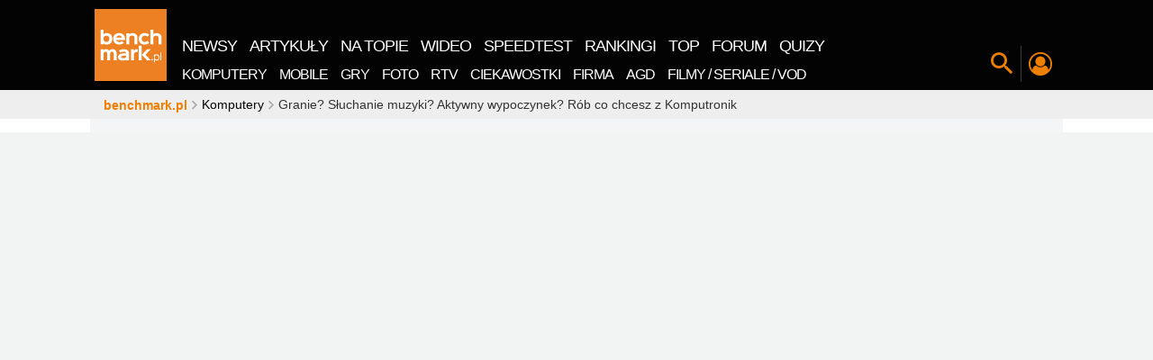

--- FILE ---
content_type: application/javascript
request_url: https://rek.www.wp.pl/gaf.js?rv=2&sn=benchmark&pvid=feeacf09ff33ea1e090c&rekids=242329&phtml=www.benchmark.pl%2Faktualnosci%2Fpoczuj-wolnosc-wakacyjna-wyprzedaz-w-komputronik.html&abtest=adtech%7CPRGM-1047%7CA%3Badtech%7CPU-335%7CB%3Badtech%7CPRG-3468%7CB%3Badtech%7CPRGM-1036%7CA%3Badtech%7CFP-76%7CA%3Badtech%7CPRGM-1356%7CA%3Badtech%7CPRGM-1419%7CA%3Badtech%7CPRGM-1443%7CA%3Badtech%7CPRGM-1429%7CA%3Badtech%7CFAPO-852%7CB&PWA_adbd=0&darkmode=0&highLayout=0&navType=navigate&cdl=0&ctype=article&ciab=IAB-v3-632&cid=90424&csystem=benchmark&cdate=2023-06-29&ccategory=komputery&REKtagi=promocje%3Bkomputronik&vw=1280&vh=720&p1=0&spin=hlsy3n66&bcv=2
body_size: 7364
content:
hlsy3n66({"spin":"hlsy3n66","bunch":242329,"context":{"dsa":false,"minor":false,"bidRequestId":"6cf8bfb7-15e1-4544-9277-ef57a92ca165","maConfig":{"timestamp":"2025-11-21T13:32:29.445Z"},"dfpConfig":{"timestamp":"2025-11-20T12:39:30.321Z"},"sda":[],"targeting":{"client":{},"server":{},"query":{"PWA_adbd":"0","REKtagi":"promocje;komputronik","abtest":"adtech|PRGM-1047|A;adtech|PU-335|B;adtech|PRG-3468|B;adtech|PRGM-1036|A;adtech|FP-76|A;adtech|PRGM-1356|A;adtech|PRGM-1419|A;adtech|PRGM-1443|A;adtech|PRGM-1429|A;adtech|FAPO-852|B","bcv":"2","ccategory":"komputery","cdate":"2023-06-29","cdl":"0","ciab":"IAB-v3-632","cid":"90424","csystem":"benchmark","ctype":"article","darkmode":"0","highLayout":"0","navType":"navigate","p1":"0","phtml":"www.benchmark.pl/aktualnosci/poczuj-wolnosc-wakacyjna-wyprzedaz-w-komputronik.html","pvid":"feeacf09ff33ea1e090c","rekids":"242329","rv":"2","sn":"benchmark","spin":"hlsy3n66","vh":"720","vw":"1280"}},"directOnly":0,"geo":{"country":"840","region":"","city":""},"statid":"","mlId":"","rshsd":"21","isRobot":false,"curr":{"EUR":4.2489,"USD":3.6868,"CHF":4.5768,"GBP":4.8154},"rv":"2","status":{"advf":2,"ma":2,"ma_ads-bidder":2,"ma_cpv-bidder":2,"ma_high-cpm-bidder":2}},"slots":{"11":{"delivered":"1","campaign":null,"dfpConfig":{"placement":"/89844762/Desktop_Benchmark.pl_x11_art","roshash":"DHKN","ceil":100,"sizes":[[728,90],[750,100],[750,200],[750,300],[336,280],[300,250]],"namedSizes":["fluid"],"div":"div-gpt-ad-x11-art","targeting":{"DFPHASH":"AEHK","emptygaf":"0"},"gfp":"DHKN"}},"12":{"delivered":"1","campaign":null,"dfpConfig":{"placement":"/89844762/Desktop_Benchmark.pl_x12_art","roshash":"DHKN","ceil":100,"sizes":[[728,90],[750,100],[750,200],[750,300],[336,280],[300,250]],"namedSizes":["fluid"],"div":"div-gpt-ad-x12-art","targeting":{"DFPHASH":"AEHK","emptygaf":"0"},"gfp":"DHKN"}},"13":{"lazy":1,"delivered":"1","campaign":{"id":"182537","adm":{"bunch":"242329","creations":[{"height":250,"showLabel":true,"src":"https://mamc.wpcdn.pl/182537/1762520743166/dziejesie-autopromo-vA-300x250.jpg","trackers":{"click":[""],"cview":["//ma.wp.pl/ma.gif?clid=e3ce220725a427169d4e93e5ebafbee1\u0026SN=benchmark\u0026pvid=feeacf09ff33ea1e090c\u0026action=cvimp\u0026pg=www.benchmark.pl\u0026par=geo%3D840%253B%253B%26emission%3D3030609%26pvid%3Dfeeacf09ff33ea1e090c%26sn%3Dbenchmark%26ssp%3Dwp.pl%26slotSizeWxH%3D300x250%26tpID%3D1372435%26seatID%3De3ce220725a427169d4e93e5ebafbee1%26hBidPrice%3DDGJMPSV%26hBudgetRate%3DDGJMPSV%26bidderID%3D11%26userID%3D__UNKNOWN_TELL_US__%26rekid%3D242329%26ip%3DAo-9nACD9eggw3HnNyAcvtQJ1_QuOAgRB0xKYjZ4kYc%26workfID%3D182537%26org_id%3D25%26iabPageCategories%3D%26iabSiteCategories%3D%26ttl%3D1763929351%26inver%3D2%26seatFee%3D8khYNdy5p-yuxBuQPkKvuteNAaCTZJ64H0LWTdZ8SOs%26client_id%3D38851%26order%3D260847%26is_robot%3D0%26is_adblock%3D0%26bidTimestamp%3D1763842951%26isDev%3Dfalse%26bidReqID%3D6cf8bfb7-15e1-4544-9277-ef57a92ca165%26platform%3D8%26domain%3Dwww.benchmark.pl%26slotID%3D013%26cur%3DPLN%26partnerID%3D%26contentID%3D90424%26conversionValue%3D0%26device%3DPERSONAL_COMPUTER%26targetDomain%3Dwp.pl%26source%3DTG%26editedTimestamp%3D1762533190%26pricingModel%3DYqIhNxJrci4NsFbiB7CgvTxzVTcbKxDO2IpyncMiOQ0%26utility%3DoONkKLiq9Cw51yyppwEVFwiSg8qn5Spc0osGqXWL318wqplLftVq8coIXRoPkKem%26medium%3Ddisplay%26publisherID%3D308%26creationID%3D1422732%26test%3D0%26billing%3Dcpv"],"impression":["//ma.wp.pl/ma.gif?clid=e3ce220725a427169d4e93e5ebafbee1\u0026SN=benchmark\u0026pvid=feeacf09ff33ea1e090c\u0026action=delivery\u0026pg=www.benchmark.pl\u0026par=platform%3D8%26domain%3Dwww.benchmark.pl%26slotID%3D013%26cur%3DPLN%26partnerID%3D%26contentID%3D90424%26conversionValue%3D0%26device%3DPERSONAL_COMPUTER%26targetDomain%3Dwp.pl%26source%3DTG%26editedTimestamp%3D1762533190%26pricingModel%3DYqIhNxJrci4NsFbiB7CgvTxzVTcbKxDO2IpyncMiOQ0%26utility%3DoONkKLiq9Cw51yyppwEVFwiSg8qn5Spc0osGqXWL318wqplLftVq8coIXRoPkKem%26medium%3Ddisplay%26publisherID%3D308%26creationID%3D1422732%26test%3D0%26billing%3Dcpv%26geo%3D840%253B%253B%26emission%3D3030609%26pvid%3Dfeeacf09ff33ea1e090c%26sn%3Dbenchmark%26ssp%3Dwp.pl%26slotSizeWxH%3D300x250%26tpID%3D1372435%26seatID%3De3ce220725a427169d4e93e5ebafbee1%26hBidPrice%3DDGJMPSV%26hBudgetRate%3DDGJMPSV%26bidderID%3D11%26userID%3D__UNKNOWN_TELL_US__%26rekid%3D242329%26ip%3DAo-9nACD9eggw3HnNyAcvtQJ1_QuOAgRB0xKYjZ4kYc%26workfID%3D182537%26org_id%3D25%26iabPageCategories%3D%26iabSiteCategories%3D%26ttl%3D1763929351%26inver%3D2%26seatFee%3D8khYNdy5p-yuxBuQPkKvuteNAaCTZJ64H0LWTdZ8SOs%26client_id%3D38851%26order%3D260847%26is_robot%3D0%26is_adblock%3D0%26bidTimestamp%3D1763842951%26isDev%3Dfalse%26bidReqID%3D6cf8bfb7-15e1-4544-9277-ef57a92ca165"],"view":["//ma.wp.pl/ma.gif?clid=e3ce220725a427169d4e93e5ebafbee1\u0026SN=benchmark\u0026pvid=feeacf09ff33ea1e090c\u0026action=view\u0026pg=www.benchmark.pl\u0026par=platform%3D8%26domain%3Dwww.benchmark.pl%26slotID%3D013%26cur%3DPLN%26partnerID%3D%26contentID%3D90424%26conversionValue%3D0%26device%3DPERSONAL_COMPUTER%26targetDomain%3Dwp.pl%26source%3DTG%26editedTimestamp%3D1762533190%26pricingModel%3DYqIhNxJrci4NsFbiB7CgvTxzVTcbKxDO2IpyncMiOQ0%26utility%3DoONkKLiq9Cw51yyppwEVFwiSg8qn5Spc0osGqXWL318wqplLftVq8coIXRoPkKem%26medium%3Ddisplay%26publisherID%3D308%26creationID%3D1422732%26test%3D0%26billing%3Dcpv%26geo%3D840%253B%253B%26emission%3D3030609%26pvid%3Dfeeacf09ff33ea1e090c%26sn%3Dbenchmark%26ssp%3Dwp.pl%26slotSizeWxH%3D300x250%26tpID%3D1372435%26seatID%3De3ce220725a427169d4e93e5ebafbee1%26hBidPrice%3DDGJMPSV%26hBudgetRate%3DDGJMPSV%26bidderID%3D11%26userID%3D__UNKNOWN_TELL_US__%26rekid%3D242329%26ip%3DAo-9nACD9eggw3HnNyAcvtQJ1_QuOAgRB0xKYjZ4kYc%26workfID%3D182537%26org_id%3D25%26iabPageCategories%3D%26iabSiteCategories%3D%26ttl%3D1763929351%26inver%3D2%26seatFee%3D8khYNdy5p-yuxBuQPkKvuteNAaCTZJ64H0LWTdZ8SOs%26client_id%3D38851%26order%3D260847%26is_robot%3D0%26is_adblock%3D0%26bidTimestamp%3D1763842951%26isDev%3Dfalse%26bidReqID%3D6cf8bfb7-15e1-4544-9277-ef57a92ca165"]},"transparentPlaceholder":false,"type":"image","url":"https://sportowefakty.wp.pl/pilka-nozna/1219637/gorzkie-opinie-o-polskiej-pilce-stala-obsuwa?\u0026utm_source=autopromocja\u0026utm_medium=display\u0026utm_campaign=30lat_wp_wizerunek\u0026utm_content=wizerunek\u0026utm_term=wpm_30KWSG11","width":300}],"redir":"https://ma.wp.pl/redirma?SN=benchmark\u0026pvid=feeacf09ff33ea1e090c\u0026par=is_robot%3D0%26slotID%3D013%26slotSizeWxH%3D300x250%26workfID%3D182537%26bidTimestamp%3D1763842951%26cur%3DPLN%26conversionValue%3D0%26medium%3Ddisplay%26ssp%3Dwp.pl%26seatID%3De3ce220725a427169d4e93e5ebafbee1%26userID%3D__UNKNOWN_TELL_US__%26org_id%3D25%26inver%3D2%26device%3DPERSONAL_COMPUTER%26targetDomain%3Dwp.pl%26editedTimestamp%3D1762533190%26pricingModel%3DYqIhNxJrci4NsFbiB7CgvTxzVTcbKxDO2IpyncMiOQ0%26utility%3DoONkKLiq9Cw51yyppwEVFwiSg8qn5Spc0osGqXWL318wqplLftVq8coIXRoPkKem%26tpID%3D1372435%26ip%3DAo-9nACD9eggw3HnNyAcvtQJ1_QuOAgRB0xKYjZ4kYc%26iabPageCategories%3D%26source%3DTG%26order%3D260847%26bidReqID%3D6cf8bfb7-15e1-4544-9277-ef57a92ca165%26domain%3Dwww.benchmark.pl%26test%3D0%26sn%3Dbenchmark%26bidderID%3D11%26rekid%3D242329%26seatFee%3D8khYNdy5p-yuxBuQPkKvuteNAaCTZJ64H0LWTdZ8SOs%26client_id%3D38851%26platform%3D8%26creationID%3D1422732%26geo%3D840%253B%253B%26hBudgetRate%3DDGJMPSV%26ttl%3D1763929351%26is_adblock%3D0%26isDev%3Dfalse%26contentID%3D90424%26emission%3D3030609%26pvid%3Dfeeacf09ff33ea1e090c%26iabSiteCategories%3D%26partnerID%3D%26publisherID%3D308%26billing%3Dcpv%26hBidPrice%3DDGJMPSV\u0026url=","slot":"13"},"creative":{"Id":"1422732","provider":"ma_cpv-bidder","roshash":"DGJM","height":250,"width":300,"touchpointId":"1372435","source":{"bidder":"cpv-bidder"}},"sellingModel":{"model":"CPM_INT"}},"dfpConfig":{"placement":"/89844762/Desktop_Benchmark.pl_x13_art","roshash":"DHKN","ceil":100,"sizes":[[728,90],[750,100],[750,200],[750,300],[336,280],[300,250]],"namedSizes":["fluid"],"div":"div-gpt-ad-x13-art","targeting":{"DFPHASH":"AEHK","emptygaf":"0"},"gfp":"DHKN"}},"14":{"delivered":"1","campaign":null,"dfpConfig":{"placement":"/89844762/Desktop_Benchmark.pl_x14_art","roshash":"DHKN","ceil":100,"sizes":[[728,90],[750,100],[750,200],[750,300],[336,280],[300,250]],"namedSizes":["fluid"],"div":"div-gpt-ad-x14-art","targeting":{"DFPHASH":"AEHK","emptygaf":"0"},"gfp":"DHKN"}},"2":{"delivered":"1","campaign":null,"dfpConfig":{"placement":"/89844762/Desktop_Benchmark.pl_x02","roshash":"EMPS","ceil":100,"sizes":[[970,300],[970,600],[750,300],[950,300],[980,600],[1920,870],[1200,600],[750,400],[960,640]],"namedSizes":["fluid"],"div":"div-gpt-ad-x02","targeting":{"DFPHASH":"BJMP","emptygaf":"0"},"gfp":"EMPS"}},"25":{"delivered":"1","campaign":null,"dfpConfig":{"placement":"/89844762/Desktop_Benchmark.pl_x25_art","roshash":"DHKN","ceil":100,"sizes":[[728,90],[750,100],[750,200],[750,300],[336,280],[300,250]],"namedSizes":["fluid"],"div":"div-gpt-ad-x25-art","targeting":{"DFPHASH":"AEHK","emptygaf":"0"},"gfp":"DHKN"}},"29":{"delivered":"1","campaign":null,"dfpConfig":{"placement":"/89844762/Desktop_Benchmark.pl_x29_art","roshash":"DHKN","ceil":100,"sizes":[[728,90],[750,100],[750,200],[750,300],[336,280],[300,250]],"namedSizes":["fluid"],"div":"div-gpt-ad-x29-art","targeting":{"DFPHASH":"AEHK","emptygaf":"0"},"gfp":"DHKN"}},"3":{"delivered":"1","campaign":{"id":"183685","capping":"PWAck=27119947\u0026PWAclt=24","adm":{"bunch":"242329","creations":[{"height":600,"mod":"stiltedBanner","pixels":["//ad.doubleclick.net/ddm/trackimp/N1957659.2133700WP/B34471482.431905314;dc_trk_aid=624480119;dc_trk_cid=243166810;ord=1763842951;dc_lat=;dc_rdid=;tag_for_child_directed_treatment=;tfua=;gdpr=${GDPR};gdpr_consent=${GDPR_CONSENT_755};ltd=${LIMITED_ADS};dc_tdv=1?"],"showLabel":true,"src":"https://mamc.wpcdn.pl/183685/1763712851758/1260x600_WP/1260x600_WP/index.html","trackers":{"click":[""],"cview":["//ma.wp.pl/ma.gif?clid=2756484462c54389dac6407e48e5709b\u0026SN=benchmark\u0026pvid=feeacf09ff33ea1e090c\u0026action=cvimp\u0026pg=www.benchmark.pl\u0026par=pvid%3Dfeeacf09ff33ea1e090c%26geo%3D840%253B%253B%26contentID%3D90424%26rekid%3D242329%26ttl%3D1763929351%26sn%3Dbenchmark%26partnerID%3D%26utility%3DSlKtaIQHXM744ZWViRPFSleS43Mz-98iQA85NmGQlEhSRBTw9B-AuFy3lDt9LPiv%26platform%3D8%26ssp%3Dwp.pl%26bidReqID%3D6cf8bfb7-15e1-4544-9277-ef57a92ca165%26device%3DPERSONAL_COMPUTER%26seatID%3D2756484462c54389dac6407e48e5709b%26bidTimestamp%3D1763842951%26client_id%3D32754%26editedTimestamp%3D1763641815%26bidderID%3D11%26isDev%3Dfalse%26userID%3D__UNKNOWN_TELL_US__%26publisherID%3D308%26domain%3Dwww.benchmark.pl%26cur%3DPLN%26order%3D258431%26ip%3DVwlREb3CVxHvVnNylyarACwqbkdppL0HhdQo0ufP2ss%26creationID%3D1431975%26seatFee%3DY_By3ElKO_2H5NB1T1MRT9HMgY9u1anBy3bLtSCYHsU%26billing%3Dcpv%26pricingModel%3DOvnJGzsswefClhnqsA0blj627gFtkHjtTjZfUVLGi5E%26hBudgetRate%3DDGJMPSV%26conversionValue%3D0%26inver%3D2%26workfID%3D183685%26iabSiteCategories%3D%26is_adblock%3D0%26hBidPrice%3DDGJMPSV%26medium%3Ddisplay%26slotID%3D003%26slotSizeWxH%3D1260x600%26targetDomain%3Dhbomax.com%26tpID%3D1377732%26org_id%3D25%26source%3DTG%26iabPageCategories%3D%26test%3D0%26emission%3D3024444%26is_robot%3D0"],"impression":["//ma.wp.pl/ma.gif?clid=2756484462c54389dac6407e48e5709b\u0026SN=benchmark\u0026pvid=feeacf09ff33ea1e090c\u0026action=delivery\u0026pg=www.benchmark.pl\u0026seqTtl=1765411199\u0026par=geo%3D840%253B%253B%26contentID%3D90424%26rekid%3D242329%26ttl%3D1763929351%26sn%3Dbenchmark%26partnerID%3D%26utility%3DSlKtaIQHXM744ZWViRPFSleS43Mz-98iQA85NmGQlEhSRBTw9B-AuFy3lDt9LPiv%26platform%3D8%26ssp%3Dwp.pl%26bidReqID%3D6cf8bfb7-15e1-4544-9277-ef57a92ca165%26device%3DPERSONAL_COMPUTER%26seatID%3D2756484462c54389dac6407e48e5709b%26bidTimestamp%3D1763842951%26client_id%3D32754%26editedTimestamp%3D1763641815%26bidderID%3D11%26isDev%3Dfalse%26userID%3D__UNKNOWN_TELL_US__%26publisherID%3D308%26domain%3Dwww.benchmark.pl%26cur%3DPLN%26order%3D258431%26ip%3DVwlREb3CVxHvVnNylyarACwqbkdppL0HhdQo0ufP2ss%26creationID%3D1431975%26seatFee%3DY_By3ElKO_2H5NB1T1MRT9HMgY9u1anBy3bLtSCYHsU%26billing%3Dcpv%26pricingModel%3DOvnJGzsswefClhnqsA0blj627gFtkHjtTjZfUVLGi5E%26hBudgetRate%3DDGJMPSV%26conversionValue%3D0%26inver%3D2%26workfID%3D183685%26iabSiteCategories%3D%26is_adblock%3D0%26hBidPrice%3DDGJMPSV%26medium%3Ddisplay%26slotID%3D003%26slotSizeWxH%3D1260x600%26targetDomain%3Dhbomax.com%26tpID%3D1377732%26org_id%3D25%26source%3DTG%26iabPageCategories%3D%26test%3D0%26emission%3D3024444%26is_robot%3D0%26pvid%3Dfeeacf09ff33ea1e090c"],"view":["//ma.wp.pl/ma.gif?clid=2756484462c54389dac6407e48e5709b\u0026SN=benchmark\u0026pvid=feeacf09ff33ea1e090c\u0026action=view\u0026pg=www.benchmark.pl\u0026par=userID%3D__UNKNOWN_TELL_US__%26publisherID%3D308%26domain%3Dwww.benchmark.pl%26cur%3DPLN%26order%3D258431%26ip%3DVwlREb3CVxHvVnNylyarACwqbkdppL0HhdQo0ufP2ss%26creationID%3D1431975%26seatFee%3DY_By3ElKO_2H5NB1T1MRT9HMgY9u1anBy3bLtSCYHsU%26billing%3Dcpv%26pricingModel%3DOvnJGzsswefClhnqsA0blj627gFtkHjtTjZfUVLGi5E%26hBudgetRate%3DDGJMPSV%26conversionValue%3D0%26inver%3D2%26workfID%3D183685%26iabSiteCategories%3D%26is_adblock%3D0%26hBidPrice%3DDGJMPSV%26medium%3Ddisplay%26slotID%3D003%26slotSizeWxH%3D1260x600%26targetDomain%3Dhbomax.com%26tpID%3D1377732%26org_id%3D25%26source%3DTG%26iabPageCategories%3D%26test%3D0%26emission%3D3024444%26is_robot%3D0%26pvid%3Dfeeacf09ff33ea1e090c%26geo%3D840%253B%253B%26contentID%3D90424%26rekid%3D242329%26ttl%3D1763929351%26sn%3Dbenchmark%26partnerID%3D%26utility%3DSlKtaIQHXM744ZWViRPFSleS43Mz-98iQA85NmGQlEhSRBTw9B-AuFy3lDt9LPiv%26platform%3D8%26ssp%3Dwp.pl%26bidReqID%3D6cf8bfb7-15e1-4544-9277-ef57a92ca165%26device%3DPERSONAL_COMPUTER%26seatID%3D2756484462c54389dac6407e48e5709b%26bidTimestamp%3D1763842951%26client_id%3D32754%26editedTimestamp%3D1763641815%26bidderID%3D11%26isDev%3Dfalse"]},"transparentPlaceholder":false,"type":"iframe","url":"https://d1.abtshield.com/sink?o=1725623961\u0026sid=m4.h1\u0026d=fD-tHoMsXj9OWVxE0en1txzwco0iUSMYWoC_CbBCSh-fcV6prFXD3BEWbmiUt85jn13OysE7xobP9Ggn-S-zzWhN25J8Uyy4i7LGzhVWeSkQ8-uoO66I3VTugCiLyQjbY08zWAe6VCLrdevchg%3D%3D\u0026utm_campaign=%ebuy!\u0026utm_source=DBM\u0026utm_medium=%esid!\u0026utm_content=%epid!\u0026utm_term=%ecid!\u0026ru=https://ad.doubleclick.net/ddm/trackclk/N1957659.2133700WP/B34471482.431905314;dc_trk_aid=624480119;dc_trk_cid=243166810;dc_lat=;dc_rdid=;tag_for_child_directed_treatment=;tfua=;gdpr=${GDPR};gdpr_consent=${GDPR_CONSENT_755};ltd=${LIMITED_ADS};dc_tdv=1","viewability":{"scripts":["//cdn.doubleverify.com/dvbm.js#ctx=27797635\u0026cmp=34471482\u0026sid=9539995\u0026plc=431905314\u0026advid=27797635\u0026mon=1\u0026blk=0\u0026gdpr=${GDPR}\u0026gdpr_consent=${GDPR_CONSENT_126}\u0026advwf=2"]},"width":1260},{"height":600,"mod":"stiltedBanner","pixels":["//ad.doubleclick.net/ddm/trackimp/N1957659.2133700WP/B34471482.431905314;dc_trk_aid=624480119;dc_trk_cid=243166810;ord=1763842951;dc_lat=;dc_rdid=;tag_for_child_directed_treatment=;tfua=;gdpr=${GDPR};gdpr_consent=${GDPR_CONSENT_755};ltd=${LIMITED_ADS};dc_tdv=1?"],"showLabel":true,"src":"https://mamc.wpcdn.pl/183685/1763712858363/940x600_WP/940x600_WP/index.html","trackers":{"click":[""],"cview":["//ma.wp.pl/ma.gif?clid=2756484462c54389dac6407e48e5709b\u0026SN=benchmark\u0026pvid=feeacf09ff33ea1e090c\u0026action=cvimp\u0026pg=www.benchmark.pl\u0026par=pvid%3Dfeeacf09ff33ea1e090c%26geo%3D840%253B%253B%26contentID%3D90424%26rekid%3D242329%26ttl%3D1763929351%26sn%3Dbenchmark%26partnerID%3D%26utility%3DSlKtaIQHXM744ZWViRPFSleS43Mz-98iQA85NmGQlEhSRBTw9B-AuFy3lDt9LPiv%26platform%3D8%26ssp%3Dwp.pl%26bidReqID%3D6cf8bfb7-15e1-4544-9277-ef57a92ca165%26device%3DPERSONAL_COMPUTER%26seatID%3D2756484462c54389dac6407e48e5709b%26bidTimestamp%3D1763842951%26client_id%3D32754%26editedTimestamp%3D1763641815%26bidderID%3D11%26isDev%3Dfalse%26userID%3D__UNKNOWN_TELL_US__%26publisherID%3D308%26domain%3Dwww.benchmark.pl%26cur%3DPLN%26order%3D258431%26ip%3DVwlREb3CVxHvVnNylyarACwqbkdppL0HhdQo0ufP2ss%26creationID%3D1431975%26seatFee%3DY_By3ElKO_2H5NB1T1MRT9HMgY9u1anBy3bLtSCYHsU%26billing%3Dcpv%26pricingModel%3DOvnJGzsswefClhnqsA0blj627gFtkHjtTjZfUVLGi5E%26hBudgetRate%3DDGJMPSV%26conversionValue%3D0%26inver%3D2%26workfID%3D183685%26iabSiteCategories%3D%26is_adblock%3D0%26hBidPrice%3DDGJMPSV%26medium%3Ddisplay%26slotID%3D003%26slotSizeWxH%3D1260x600%26targetDomain%3Dhbomax.com%26tpID%3D1377732%26org_id%3D25%26source%3DTG%26iabPageCategories%3D%26test%3D0%26emission%3D3024444%26is_robot%3D0"],"impression":["//ma.wp.pl/ma.gif?clid=2756484462c54389dac6407e48e5709b\u0026SN=benchmark\u0026pvid=feeacf09ff33ea1e090c\u0026action=delivery\u0026pg=www.benchmark.pl\u0026seqTtl=1765411199\u0026par=geo%3D840%253B%253B%26contentID%3D90424%26rekid%3D242329%26ttl%3D1763929351%26sn%3Dbenchmark%26partnerID%3D%26utility%3DSlKtaIQHXM744ZWViRPFSleS43Mz-98iQA85NmGQlEhSRBTw9B-AuFy3lDt9LPiv%26platform%3D8%26ssp%3Dwp.pl%26bidReqID%3D6cf8bfb7-15e1-4544-9277-ef57a92ca165%26device%3DPERSONAL_COMPUTER%26seatID%3D2756484462c54389dac6407e48e5709b%26bidTimestamp%3D1763842951%26client_id%3D32754%26editedTimestamp%3D1763641815%26bidderID%3D11%26isDev%3Dfalse%26userID%3D__UNKNOWN_TELL_US__%26publisherID%3D308%26domain%3Dwww.benchmark.pl%26cur%3DPLN%26order%3D258431%26ip%3DVwlREb3CVxHvVnNylyarACwqbkdppL0HhdQo0ufP2ss%26creationID%3D1431975%26seatFee%3DY_By3ElKO_2H5NB1T1MRT9HMgY9u1anBy3bLtSCYHsU%26billing%3Dcpv%26pricingModel%3DOvnJGzsswefClhnqsA0blj627gFtkHjtTjZfUVLGi5E%26hBudgetRate%3DDGJMPSV%26conversionValue%3D0%26inver%3D2%26workfID%3D183685%26iabSiteCategories%3D%26is_adblock%3D0%26hBidPrice%3DDGJMPSV%26medium%3Ddisplay%26slotID%3D003%26slotSizeWxH%3D1260x600%26targetDomain%3Dhbomax.com%26tpID%3D1377732%26org_id%3D25%26source%3DTG%26iabPageCategories%3D%26test%3D0%26emission%3D3024444%26is_robot%3D0%26pvid%3Dfeeacf09ff33ea1e090c"],"view":["//ma.wp.pl/ma.gif?clid=2756484462c54389dac6407e48e5709b\u0026SN=benchmark\u0026pvid=feeacf09ff33ea1e090c\u0026action=view\u0026pg=www.benchmark.pl\u0026par=userID%3D__UNKNOWN_TELL_US__%26publisherID%3D308%26domain%3Dwww.benchmark.pl%26cur%3DPLN%26order%3D258431%26ip%3DVwlREb3CVxHvVnNylyarACwqbkdppL0HhdQo0ufP2ss%26creationID%3D1431975%26seatFee%3DY_By3ElKO_2H5NB1T1MRT9HMgY9u1anBy3bLtSCYHsU%26billing%3Dcpv%26pricingModel%3DOvnJGzsswefClhnqsA0blj627gFtkHjtTjZfUVLGi5E%26hBudgetRate%3DDGJMPSV%26conversionValue%3D0%26inver%3D2%26workfID%3D183685%26iabSiteCategories%3D%26is_adblock%3D0%26hBidPrice%3DDGJMPSV%26medium%3Ddisplay%26slotID%3D003%26slotSizeWxH%3D1260x600%26targetDomain%3Dhbomax.com%26tpID%3D1377732%26org_id%3D25%26source%3DTG%26iabPageCategories%3D%26test%3D0%26emission%3D3024444%26is_robot%3D0%26pvid%3Dfeeacf09ff33ea1e090c%26geo%3D840%253B%253B%26contentID%3D90424%26rekid%3D242329%26ttl%3D1763929351%26sn%3Dbenchmark%26partnerID%3D%26utility%3DSlKtaIQHXM744ZWViRPFSleS43Mz-98iQA85NmGQlEhSRBTw9B-AuFy3lDt9LPiv%26platform%3D8%26ssp%3Dwp.pl%26bidReqID%3D6cf8bfb7-15e1-4544-9277-ef57a92ca165%26device%3DPERSONAL_COMPUTER%26seatID%3D2756484462c54389dac6407e48e5709b%26bidTimestamp%3D1763842951%26client_id%3D32754%26editedTimestamp%3D1763641815%26bidderID%3D11%26isDev%3Dfalse"]},"transparentPlaceholder":false,"type":"iframe","url":"https://d1.abtshield.com/sink?o=1725623961\u0026sid=m4.h1\u0026d=fD-tHoMsXj9OWVxE0en1txzwco0iUSMYWoC_CbBCSh-fcV6prFXD3BEWbmiUt85jn13OysE7xobP9Ggn-S-zzWhN25J8Uyy4i7LGzhVWeSkQ8-uoO66I3VTugCiLyQjbY08zWAe6VCLrdevchg%3D%3D\u0026utm_campaign=%ebuy!\u0026utm_source=DBM\u0026utm_medium=%esid!\u0026utm_content=%epid!\u0026utm_term=%ecid!\u0026ru=https://ad.doubleclick.net/ddm/trackclk/N1957659.2133700WP/B34471482.431905314;dc_trk_aid=624480119;dc_trk_cid=243166810;dc_lat=;dc_rdid=;tag_for_child_directed_treatment=;tfua=;gdpr=${GDPR};gdpr_consent=${GDPR_CONSENT_755};ltd=${LIMITED_ADS};dc_tdv=1","viewability":{"scripts":["//cdn.doubleverify.com/dvbm.js#ctx=27797635\u0026cmp=34471482\u0026sid=9539995\u0026plc=431905314\u0026advid=27797635\u0026mon=1\u0026blk=0\u0026gdpr=${GDPR}\u0026gdpr_consent=${GDPR_CONSENT_126}\u0026advwf=2"]},"width":940}],"redir":"https://ma.wp.pl/redirma?SN=benchmark\u0026pvid=feeacf09ff33ea1e090c\u0026par=platform%3D8%26ssp%3Dwp.pl%26seatID%3D2756484462c54389dac6407e48e5709b%26isDev%3Dfalse%26userID%3D__UNKNOWN_TELL_US__%26ip%3DVwlREb3CVxHvVnNylyarACwqbkdppL0HhdQo0ufP2ss%26conversionValue%3D0%26inver%3D2%26tpID%3D1377732%26emission%3D3024444%26is_robot%3D0%26geo%3D840%253B%253B%26bidderID%3D11%26medium%3Ddisplay%26slotID%3D003%26order%3D258431%26org_id%3D25%26test%3D0%26utility%3DSlKtaIQHXM744ZWViRPFSleS43Mz-98iQA85NmGQlEhSRBTw9B-AuFy3lDt9LPiv%26client_id%3D32754%26creationID%3D1431975%26iabSiteCategories%3D%26hBidPrice%3DDGJMPSV%26slotSizeWxH%3D1260x600%26source%3DTG%26iabPageCategories%3D%26publisherID%3D308%26seatFee%3DY_By3ElKO_2H5NB1T1MRT9HMgY9u1anBy3bLtSCYHsU%26billing%3Dcpv%26pricingModel%3DOvnJGzsswefClhnqsA0blj627gFtkHjtTjZfUVLGi5E%26hBudgetRate%3DDGJMPSV%26targetDomain%3Dhbomax.com%26pvid%3Dfeeacf09ff33ea1e090c%26contentID%3D90424%26rekid%3D242329%26ttl%3D1763929351%26partnerID%3D%26bidReqID%3D6cf8bfb7-15e1-4544-9277-ef57a92ca165%26device%3DPERSONAL_COMPUTER%26sn%3Dbenchmark%26domain%3Dwww.benchmark.pl%26cur%3DPLN%26is_adblock%3D0%26bidTimestamp%3D1763842951%26editedTimestamp%3D1763641815%26workfID%3D183685\u0026url=","slot":"3"},"creative":{"Id":"1431975","provider":"ma_cpv-bidder","roshash":"DGJM","height":600,"width":1260,"touchpointId":"1377732","source":{"bidder":"cpv-bidder"}},"sellingModel":{"directOnly":1,"model":"CPM_INT"}},"dfpConfig":null},"32":{"delivered":"1","campaign":null,"dfpConfig":{"placement":"/89844762/Desktop_Benchmark.pl_x32_art","roshash":"DHKN","ceil":100,"sizes":[[728,90],[750,100],[750,200],[750,300],[336,280],[300,250]],"namedSizes":["fluid"],"div":"div-gpt-ad-x32-art","targeting":{"DFPHASH":"AEHK","emptygaf":"0"},"gfp":"DHKN"}},"33":{"delivered":"1","campaign":null,"dfpConfig":{"placement":"/89844762/Desktop_Benchmark.pl_x33_art","roshash":"DHKN","ceil":100,"sizes":[[728,90],[750,100],[750,200],[750,300],[336,280],[300,250]],"namedSizes":["fluid"],"div":"div-gpt-ad-x33-art","targeting":{"DFPHASH":"AEHK","emptygaf":"0"},"gfp":"DHKN"}},"36":{"lazy":1,"delivered":"1","campaign":{"id":"183090","adm":{"bunch":"242329","creations":[{"height":250,"showLabel":true,"src":"https://mamc.wpcdn.pl/183090/1763121327788/300x250_1.jpg","trackers":{"click":[""],"cview":["//ma.wp.pl/ma.gif?clid=e3ce220725a427169d4e93e5ebafbee1\u0026SN=benchmark\u0026pvid=feeacf09ff33ea1e090c\u0026action=cvimp\u0026pg=www.benchmark.pl\u0026par=device%3DPERSONAL_COMPUTER%26domain%3Dwww.benchmark.pl%26targetDomain%3Dfundacjakomputronik.pl%26ttl%3D1763929351%26is_robot%3D0%26slotSizeWxH%3D300x250%26seatID%3De3ce220725a427169d4e93e5ebafbee1%26editedTimestamp%3D1763121365%26iabPageCategories%3D%26is_adblock%3D0%26bidTimestamp%3D1763842951%26hBudgetRate%3DDGJRZdg%26creationID%3D1427055%26cur%3DPLN%26seatFee%3DsuXJwcQUbpTH4Gm1ZQMI9VomJl3Hc5PL4Iry29B11nU%26billing%3Dcpv%26client_id%3D93505%26org_id%3D25%26source%3DTG%26geo%3D840%253B%253B%26platform%3D8%26sn%3Dbenchmark%26bidderID%3D11%26contentID%3D90424%26utility%3DYpgCY5OCKz9XWA9AwLYofCrJEjsYVNlU_X6u3E0NotVrRnaf8bmri24pR6Fl7yRD%26bidReqID%3D6cf8bfb7-15e1-4544-9277-ef57a92ca165%26slotID%3D036%26emission%3D3031843%26pricingModel%3DnKEJbYXyjLeuMoLbOBdbwXYMihuXiUet2Ey4VLGMOmU%26pvid%3Dfeeacf09ff33ea1e090c%26hBidPrice%3DFOYcanszGSdn%26medium%3Ddisplay%26publisherID%3D308%26ip%3DuK25TQ_stfdv_kTVOxPpmzMR-Wemzu1E8YuqlV32B3c%26partnerID%3D%26isDev%3Dfalse%26userID%3D__UNKNOWN_TELL_US__%26rekid%3D242329%26inver%3D2%26test%3D0%26workfID%3D183090%26tpID%3D1374796%26order%3D261312%26iabSiteCategories%3D%26conversionValue%3D0%26ssp%3Dwp.pl"],"impression":["//ma.wp.pl/ma.gif?clid=e3ce220725a427169d4e93e5ebafbee1\u0026SN=benchmark\u0026pvid=feeacf09ff33ea1e090c\u0026action=delivery\u0026pg=www.benchmark.pl\u0026par=partnerID%3D%26isDev%3Dfalse%26userID%3D__UNKNOWN_TELL_US__%26rekid%3D242329%26inver%3D2%26test%3D0%26workfID%3D183090%26tpID%3D1374796%26order%3D261312%26iabSiteCategories%3D%26conversionValue%3D0%26ssp%3Dwp.pl%26device%3DPERSONAL_COMPUTER%26domain%3Dwww.benchmark.pl%26targetDomain%3Dfundacjakomputronik.pl%26ttl%3D1763929351%26is_robot%3D0%26slotSizeWxH%3D300x250%26seatID%3De3ce220725a427169d4e93e5ebafbee1%26editedTimestamp%3D1763121365%26iabPageCategories%3D%26is_adblock%3D0%26bidTimestamp%3D1763842951%26hBudgetRate%3DDGJRZdg%26creationID%3D1427055%26cur%3DPLN%26seatFee%3DsuXJwcQUbpTH4Gm1ZQMI9VomJl3Hc5PL4Iry29B11nU%26billing%3Dcpv%26client_id%3D93505%26org_id%3D25%26source%3DTG%26geo%3D840%253B%253B%26platform%3D8%26sn%3Dbenchmark%26bidderID%3D11%26contentID%3D90424%26utility%3DYpgCY5OCKz9XWA9AwLYofCrJEjsYVNlU_X6u3E0NotVrRnaf8bmri24pR6Fl7yRD%26bidReqID%3D6cf8bfb7-15e1-4544-9277-ef57a92ca165%26slotID%3D036%26emission%3D3031843%26pricingModel%3DnKEJbYXyjLeuMoLbOBdbwXYMihuXiUet2Ey4VLGMOmU%26pvid%3Dfeeacf09ff33ea1e090c%26hBidPrice%3DFOYcanszGSdn%26medium%3Ddisplay%26publisherID%3D308%26ip%3DuK25TQ_stfdv_kTVOxPpmzMR-Wemzu1E8YuqlV32B3c"],"view":["//ma.wp.pl/ma.gif?clid=e3ce220725a427169d4e93e5ebafbee1\u0026SN=benchmark\u0026pvid=feeacf09ff33ea1e090c\u0026action=view\u0026pg=www.benchmark.pl\u0026par=conversionValue%3D0%26ssp%3Dwp.pl%26device%3DPERSONAL_COMPUTER%26domain%3Dwww.benchmark.pl%26targetDomain%3Dfundacjakomputronik.pl%26ttl%3D1763929351%26is_robot%3D0%26slotSizeWxH%3D300x250%26seatID%3De3ce220725a427169d4e93e5ebafbee1%26editedTimestamp%3D1763121365%26iabPageCategories%3D%26is_adblock%3D0%26bidTimestamp%3D1763842951%26hBudgetRate%3DDGJRZdg%26creationID%3D1427055%26cur%3DPLN%26seatFee%3DsuXJwcQUbpTH4Gm1ZQMI9VomJl3Hc5PL4Iry29B11nU%26billing%3Dcpv%26client_id%3D93505%26org_id%3D25%26source%3DTG%26geo%3D840%253B%253B%26platform%3D8%26sn%3Dbenchmark%26bidderID%3D11%26contentID%3D90424%26utility%3DYpgCY5OCKz9XWA9AwLYofCrJEjsYVNlU_X6u3E0NotVrRnaf8bmri24pR6Fl7yRD%26bidReqID%3D6cf8bfb7-15e1-4544-9277-ef57a92ca165%26slotID%3D036%26emission%3D3031843%26pricingModel%3DnKEJbYXyjLeuMoLbOBdbwXYMihuXiUet2Ey4VLGMOmU%26pvid%3Dfeeacf09ff33ea1e090c%26hBidPrice%3DFOYcanszGSdn%26medium%3Ddisplay%26publisherID%3D308%26ip%3DuK25TQ_stfdv_kTVOxPpmzMR-Wemzu1E8YuqlV32B3c%26partnerID%3D%26isDev%3Dfalse%26userID%3D__UNKNOWN_TELL_US__%26rekid%3D242329%26inver%3D2%26test%3D0%26workfID%3D183090%26tpID%3D1374796%26order%3D261312%26iabSiteCategories%3D"]},"transparentPlaceholder":false,"type":"image","url":"https://fundacjakomputronik.pl/konkurs-cyberwzmacniacz/","width":300}],"redir":"https://ma.wp.pl/redirma?SN=benchmark\u0026pvid=feeacf09ff33ea1e090c\u0026par=test%3D0%26bidTimestamp%3D1763842951%26client_id%3D93505%26platform%3D8%26ssp%3Dwp.pl%26ip%3DuK25TQ_stfdv_kTVOxPpmzMR-Wemzu1E8YuqlV32B3c%26sn%3Dbenchmark%26hBidPrice%3DFOYcanszGSdn%26medium%3Ddisplay%26iabPageCategories%3D%26hBudgetRate%3DDGJRZdg%26partnerID%3D%26inver%3D2%26workfID%3D183090%26domain%3Dwww.benchmark.pl%26geo%3D840%253B%253B%26pvid%3Dfeeacf09ff33ea1e090c%26publisherID%3D308%26creationID%3D1427055%26billing%3Dcpv%26source%3DTG%26contentID%3D90424%26is_robot%3D0%26editedTimestamp%3D1763121365%26is_adblock%3D0%26seatFee%3DsuXJwcQUbpTH4Gm1ZQMI9VomJl3Hc5PL4Iry29B11nU%26order%3D261312%26iabSiteCategories%3D%26device%3DPERSONAL_COMPUTER%26slotID%3D036%26isDev%3Dfalse%26userID%3D__UNKNOWN_TELL_US__%26rekid%3D242329%26cur%3DPLN%26conversionValue%3D0%26targetDomain%3Dfundacjakomputronik.pl%26utility%3DYpgCY5OCKz9XWA9AwLYofCrJEjsYVNlU_X6u3E0NotVrRnaf8bmri24pR6Fl7yRD%26emission%3D3031843%26tpID%3D1374796%26ttl%3D1763929351%26slotSizeWxH%3D300x250%26seatID%3De3ce220725a427169d4e93e5ebafbee1%26org_id%3D25%26bidderID%3D11%26bidReqID%3D6cf8bfb7-15e1-4544-9277-ef57a92ca165%26pricingModel%3DnKEJbYXyjLeuMoLbOBdbwXYMihuXiUet2Ey4VLGMOmU\u0026url=","slot":"36"},"creative":{"Id":"1427055","provider":"ma_cpv-bidder","roshash":"DGJM","height":250,"width":300,"touchpointId":"1374796","source":{"bidder":"cpv-bidder"}},"sellingModel":{"model":"CPV_INT"}},"dfpConfig":{"placement":"/89844762/Desktop_Benchmark.pl_x36_art","roshash":"DILO","ceil":100,"sizes":[[300,600],[300,250]],"namedSizes":["fluid"],"div":"div-gpt-ad-x36-art","targeting":{"DFPHASH":"AFIL","emptygaf":"0"},"gfp":"DILO"}},"37":{"delivered":"1","campaign":null,"dfpConfig":{"placement":"/89844762/Desktop_Benchmark.pl_x37_art","roshash":"DHKN","ceil":100,"sizes":[[300,600],[300,250]],"namedSizes":["fluid"],"div":"div-gpt-ad-x37-art","targeting":{"DFPHASH":"AEHK","emptygaf":"0"},"gfp":"DHKN"}},"40":{"delivered":"1","campaign":null,"dfpConfig":{"placement":"/89844762/Desktop_Benchmark.pl_x40","roshash":"DGOR","ceil":100,"sizes":[[300,250]],"namedSizes":["fluid"],"div":"div-gpt-ad-x40","targeting":{"DFPHASH":"ADLO","emptygaf":"0"},"gfp":"DGOR"}},"5":{"delivered":"1","campaign":null,"dfpConfig":{"placement":"/89844762/Desktop_Benchmark.pl_x05_art","roshash":"DILO","ceil":100,"sizes":[[728,90],[750,100],[750,200],[750,300],[336,280],[300,250]],"namedSizes":["fluid"],"div":"div-gpt-ad-x05-art","targeting":{"DFPHASH":"AFIL","emptygaf":"0"},"gfp":"DILO"}},"500":{"lazy":1,"delivered":"1","campaign":{"id":"183567","adm":{"bunch":"242329","creations":[{"height":200,"showLabel":true,"src":"https://mamc.wpcdn.pl/183567/1763553766177/22_Jazztopad__wp2.png","trackers":{"click":[""],"cview":["//ma.wp.pl/ma.gif?clid=36d4f1d950aab392a9c26b186b340e10\u0026SN=benchmark\u0026pvid=feeacf09ff33ea1e090c\u0026action=cvimp\u0026pg=www.benchmark.pl\u0026par=creationID%3D1430861%26workfID%3D183567%26tpID%3D1377003%26client_id%3D93526%26emission%3D3032958%26ttl%3D1763929351%26platform%3D8%26bidReqID%3D6cf8bfb7-15e1-4544-9277-ef57a92ca165%26userID%3D__UNKNOWN_TELL_US__%26editedTimestamp%3D1763553812%26sn%3Dbenchmark%26bidTimestamp%3D1763842951%26hBidPrice%3DJUgapuzJRYh%26hBudgetRate%3DDGJNRZd%26publisherID%3D308%26seatFee%3DCPcQpktZ_SnXceekhoiYctrCpHMJWc_ZBJqywv22p_U%26source%3DTG%26test%3D0%26billing%3Dcpv%26org_id%3D25%26pricingModel%3DvCZra9mrVu6E9z5C_HPT1s38JI1HImNdlNjYKoJaFdg%26pvid%3Dfeeacf09ff33ea1e090c%26bidderID%3D11%26contentID%3D90424%26cur%3DPLN%26order%3D261781%26geo%3D840%253B%253B%26isDev%3Dfalse%26device%3DPERSONAL_COMPUTER%26seatID%3D36d4f1d950aab392a9c26b186b340e10%26iabPageCategories%3D%26iabSiteCategories%3D%26domain%3Dwww.benchmark.pl%26is_robot%3D0%26is_adblock%3D0%26partnerID%3D%26utility%3D3yAvfB34Dx-VYXBxZznX-w8XrgEXanZAYKIk34wL2iQh4oZGCu_-qoLlO2Y6zkrk%26medium%3Ddisplay%26conversionValue%3D0%26ssp%3Dwp.pl%26rekid%3D242329%26inver%3D2%26ip%3DndPG2MP5EKIklVsP6g06OH7r98vUPpu0ydI6PpZnl-8%26targetDomain%3Dnfm.wroclaw.pl%26slotID%3D500%26slotSizeWxH%3D750x200"],"impression":["//ma.wp.pl/ma.gif?clid=36d4f1d950aab392a9c26b186b340e10\u0026SN=benchmark\u0026pvid=feeacf09ff33ea1e090c\u0026action=delivery\u0026pg=www.benchmark.pl\u0026par=billing%3Dcpv%26org_id%3D25%26pricingModel%3DvCZra9mrVu6E9z5C_HPT1s38JI1HImNdlNjYKoJaFdg%26pvid%3Dfeeacf09ff33ea1e090c%26bidderID%3D11%26contentID%3D90424%26cur%3DPLN%26order%3D261781%26geo%3D840%253B%253B%26isDev%3Dfalse%26device%3DPERSONAL_COMPUTER%26seatID%3D36d4f1d950aab392a9c26b186b340e10%26iabPageCategories%3D%26iabSiteCategories%3D%26domain%3Dwww.benchmark.pl%26is_robot%3D0%26is_adblock%3D0%26partnerID%3D%26utility%3D3yAvfB34Dx-VYXBxZznX-w8XrgEXanZAYKIk34wL2iQh4oZGCu_-qoLlO2Y6zkrk%26medium%3Ddisplay%26conversionValue%3D0%26ssp%3Dwp.pl%26rekid%3D242329%26inver%3D2%26ip%3DndPG2MP5EKIklVsP6g06OH7r98vUPpu0ydI6PpZnl-8%26targetDomain%3Dnfm.wroclaw.pl%26slotID%3D500%26slotSizeWxH%3D750x200%26creationID%3D1430861%26workfID%3D183567%26tpID%3D1377003%26client_id%3D93526%26emission%3D3032958%26ttl%3D1763929351%26platform%3D8%26bidReqID%3D6cf8bfb7-15e1-4544-9277-ef57a92ca165%26userID%3D__UNKNOWN_TELL_US__%26editedTimestamp%3D1763553812%26sn%3Dbenchmark%26bidTimestamp%3D1763842951%26hBidPrice%3DJUgapuzJRYh%26hBudgetRate%3DDGJNRZd%26publisherID%3D308%26seatFee%3DCPcQpktZ_SnXceekhoiYctrCpHMJWc_ZBJqywv22p_U%26source%3DTG%26test%3D0"],"view":["//ma.wp.pl/ma.gif?clid=36d4f1d950aab392a9c26b186b340e10\u0026SN=benchmark\u0026pvid=feeacf09ff33ea1e090c\u0026action=view\u0026pg=www.benchmark.pl\u0026par=order%3D261781%26geo%3D840%253B%253B%26isDev%3Dfalse%26device%3DPERSONAL_COMPUTER%26seatID%3D36d4f1d950aab392a9c26b186b340e10%26iabPageCategories%3D%26iabSiteCategories%3D%26domain%3Dwww.benchmark.pl%26is_robot%3D0%26is_adblock%3D0%26partnerID%3D%26utility%3D3yAvfB34Dx-VYXBxZznX-w8XrgEXanZAYKIk34wL2iQh4oZGCu_-qoLlO2Y6zkrk%26medium%3Ddisplay%26conversionValue%3D0%26ssp%3Dwp.pl%26rekid%3D242329%26inver%3D2%26ip%3DndPG2MP5EKIklVsP6g06OH7r98vUPpu0ydI6PpZnl-8%26targetDomain%3Dnfm.wroclaw.pl%26slotID%3D500%26slotSizeWxH%3D750x200%26creationID%3D1430861%26workfID%3D183567%26tpID%3D1377003%26client_id%3D93526%26emission%3D3032958%26ttl%3D1763929351%26platform%3D8%26bidReqID%3D6cf8bfb7-15e1-4544-9277-ef57a92ca165%26userID%3D__UNKNOWN_TELL_US__%26editedTimestamp%3D1763553812%26sn%3Dbenchmark%26bidTimestamp%3D1763842951%26hBidPrice%3DJUgapuzJRYh%26hBudgetRate%3DDGJNRZd%26publisherID%3D308%26seatFee%3DCPcQpktZ_SnXceekhoiYctrCpHMJWc_ZBJqywv22p_U%26source%3DTG%26test%3D0%26billing%3Dcpv%26org_id%3D25%26pricingModel%3DvCZra9mrVu6E9z5C_HPT1s38JI1HImNdlNjYKoJaFdg%26pvid%3Dfeeacf09ff33ea1e090c%26bidderID%3D11%26contentID%3D90424%26cur%3DPLN"]},"transparentPlaceholder":false,"type":"image","url":"https://www.nfm.wroclaw.pl/festiwale/jazztopad-festival","width":750}],"redir":"https://ma.wp.pl/redirma?SN=benchmark\u0026pvid=feeacf09ff33ea1e090c\u0026par=seatFee%3DCPcQpktZ_SnXceekhoiYctrCpHMJWc_ZBJqywv22p_U%26billing%3Dcpv%26pricingModel%3DvCZra9mrVu6E9z5C_HPT1s38JI1HImNdlNjYKoJaFdg%26partnerID%3D%26targetDomain%3Dnfm.wroclaw.pl%26userID%3D__UNKNOWN_TELL_US__%26slotSizeWxH%3D750x200%26contentID%3D90424%26inver%3D2%26hBidPrice%3DJUgapuzJRYh%26hBudgetRate%3DDGJNRZd%26publisherID%3D308%26cur%3DPLN%26geo%3D840%253B%253B%26medium%3Ddisplay%26tpID%3D1377003%26slotID%3D500%26test%3D0%26org_id%3D25%26bidderID%3D11%26device%3DPERSONAL_COMPUTER%26domain%3Dwww.benchmark.pl%26workfID%3D183567%26client_id%3D93526%26emission%3D3032958%26ttl%3D1763929351%26platform%3D8%26is_robot%3D0%26is_adblock%3D0%26utility%3D3yAvfB34Dx-VYXBxZznX-w8XrgEXanZAYKIk34wL2iQh4oZGCu_-qoLlO2Y6zkrk%26bidReqID%3D6cf8bfb7-15e1-4544-9277-ef57a92ca165%26source%3DTG%26pvid%3Dfeeacf09ff33ea1e090c%26order%3D261781%26seatID%3D36d4f1d950aab392a9c26b186b340e10%26ssp%3Dwp.pl%26ip%3DndPG2MP5EKIklVsP6g06OH7r98vUPpu0ydI6PpZnl-8%26sn%3Dbenchmark%26bidTimestamp%3D1763842951%26creationID%3D1430861%26isDev%3Dfalse%26iabPageCategories%3D%26iabSiteCategories%3D%26conversionValue%3D0%26rekid%3D242329%26editedTimestamp%3D1763553812\u0026url=","slot":"500"},"creative":{"Id":"1430861","provider":"ma_cpv-bidder","roshash":"DGJM","height":200,"width":750,"touchpointId":"1377003","source":{"bidder":"cpv-bidder"}},"sellingModel":{"model":"CPV_INT"}},"dfpConfig":{"placement":"/89844762/Desktop_Benchmark.pl_x500","roshash":"DHKN","ceil":100,"sizes":[[728,90],[970,300],[950,90],[980,120],[980,90],[970,150],[970,90],[970,250],[930,180],[950,200],[750,100],[970,66],[750,200],[960,90],[970,100],[750,300],[970,200],[950,300]],"namedSizes":["fluid"],"div":"div-gpt-ad-x500","targeting":{"DFPHASH":"AEHK","emptygaf":"0"},"gfp":"DHKN"}},"501":{"lazy":1,"delivered":"1","campaign":{"id":"182274","adm":{"bunch":"242329","creations":[{"height":300,"showLabel":true,"src":"https://mamc.wpcdn.pl/182274/1763726802138/KIOXIA_MIwK_PortableG2_SSD_Gamer_v1_750x300px_PL.jpg","trackers":{"click":[""],"cview":["//ma.wp.pl/ma.gif?clid=a34bb419bc1345d54896e03c36043d43\u0026SN=benchmark\u0026pvid=feeacf09ff33ea1e090c\u0026action=cvimp\u0026pg=www.benchmark.pl\u0026par=rekid%3D242329%26inver%3D2%26slotID%3D501%26slotSizeWxH%3D750x300%26client_id%3D83389%26source%3DTG%26ttl%3D1763929351%26pvid%3Dfeeacf09ff33ea1e090c%26publisherID%3D308%26test%3D0%26editedTimestamp%3D1763727485%26hBidPrice%3DEHKTacnwHMVc%26isDev%3Dfalse%26conversionValue%3D0%26ssp%3Dwp.pl%26device%3DPERSONAL_COMPUTER%26ip%3DATc7Ntod_JDtriyNTyIoSTxaBneCNARXD1hyHpnHCms%26workfID%3D182274%26seatFee%3Dq8RIIjeRo12oTFkLRjbKWayIcqolLYeH-_gaQoQ9HfA%26partnerID%3D%26contentID%3D90424%26tpID%3D1370753%26bidTimestamp%3D1763842951%26bidReqID%3D6cf8bfb7-15e1-4544-9277-ef57a92ca165%26cur%3DPLN%26seatID%3Da34bb419bc1345d54896e03c36043d43%26billing%3Dcpv%26emission%3D3030101%26utility%3DjpGfc6Sl44fu5nG5PIucMII-bZB_sH6FU3a1nvfltCii1Qsu-FY3WeJIAmojnYqf%26medium%3Ddisplay%26userID%3D__UNKNOWN_TELL_US__%26creationID%3D1433010%26pricingModel%3Dqpj1wx9Eay2C0KvjGz8777DgOurGwIEZGHhVLKk9_ik%26iabPageCategories%3D%26is_adblock%3D0%26geo%3D840%253B%253B%26platform%3D8%26targetDomain%3Dx-kom.pl%26iabSiteCategories%3D%26sn%3Dbenchmark%26bidderID%3D11%26domain%3Dwww.benchmark.pl%26org_id%3D25%26order%3D260683%26is_robot%3D0%26hBudgetRate%3DDGJNWim"],"impression":["//ma.wp.pl/ma.gif?clid=a34bb419bc1345d54896e03c36043d43\u0026SN=benchmark\u0026pvid=feeacf09ff33ea1e090c\u0026action=delivery\u0026pg=www.benchmark.pl\u0026par=bidReqID%3D6cf8bfb7-15e1-4544-9277-ef57a92ca165%26cur%3DPLN%26seatID%3Da34bb419bc1345d54896e03c36043d43%26billing%3Dcpv%26emission%3D3030101%26utility%3DjpGfc6Sl44fu5nG5PIucMII-bZB_sH6FU3a1nvfltCii1Qsu-FY3WeJIAmojnYqf%26medium%3Ddisplay%26userID%3D__UNKNOWN_TELL_US__%26creationID%3D1433010%26pricingModel%3Dqpj1wx9Eay2C0KvjGz8777DgOurGwIEZGHhVLKk9_ik%26iabPageCategories%3D%26is_adblock%3D0%26geo%3D840%253B%253B%26platform%3D8%26targetDomain%3Dx-kom.pl%26iabSiteCategories%3D%26sn%3Dbenchmark%26bidderID%3D11%26domain%3Dwww.benchmark.pl%26org_id%3D25%26order%3D260683%26is_robot%3D0%26hBudgetRate%3DDGJNWim%26rekid%3D242329%26inver%3D2%26slotID%3D501%26slotSizeWxH%3D750x300%26client_id%3D83389%26source%3DTG%26ttl%3D1763929351%26pvid%3Dfeeacf09ff33ea1e090c%26publisherID%3D308%26test%3D0%26editedTimestamp%3D1763727485%26hBidPrice%3DEHKTacnwHMVc%26isDev%3Dfalse%26conversionValue%3D0%26ssp%3Dwp.pl%26device%3DPERSONAL_COMPUTER%26ip%3DATc7Ntod_JDtriyNTyIoSTxaBneCNARXD1hyHpnHCms%26workfID%3D182274%26seatFee%3Dq8RIIjeRo12oTFkLRjbKWayIcqolLYeH-_gaQoQ9HfA%26partnerID%3D%26contentID%3D90424%26tpID%3D1370753%26bidTimestamp%3D1763842951"],"view":["//ma.wp.pl/ma.gif?clid=a34bb419bc1345d54896e03c36043d43\u0026SN=benchmark\u0026pvid=feeacf09ff33ea1e090c\u0026action=view\u0026pg=www.benchmark.pl\u0026par=rekid%3D242329%26inver%3D2%26slotID%3D501%26slotSizeWxH%3D750x300%26client_id%3D83389%26source%3DTG%26ttl%3D1763929351%26pvid%3Dfeeacf09ff33ea1e090c%26publisherID%3D308%26test%3D0%26editedTimestamp%3D1763727485%26hBidPrice%3DEHKTacnwHMVc%26isDev%3Dfalse%26conversionValue%3D0%26ssp%3Dwp.pl%26device%3DPERSONAL_COMPUTER%26ip%3DATc7Ntod_JDtriyNTyIoSTxaBneCNARXD1hyHpnHCms%26workfID%3D182274%26seatFee%3Dq8RIIjeRo12oTFkLRjbKWayIcqolLYeH-_gaQoQ9HfA%26partnerID%3D%26contentID%3D90424%26tpID%3D1370753%26bidTimestamp%3D1763842951%26bidReqID%3D6cf8bfb7-15e1-4544-9277-ef57a92ca165%26cur%3DPLN%26seatID%3Da34bb419bc1345d54896e03c36043d43%26billing%3Dcpv%26emission%3D3030101%26utility%3DjpGfc6Sl44fu5nG5PIucMII-bZB_sH6FU3a1nvfltCii1Qsu-FY3WeJIAmojnYqf%26medium%3Ddisplay%26userID%3D__UNKNOWN_TELL_US__%26creationID%3D1433010%26pricingModel%3Dqpj1wx9Eay2C0KvjGz8777DgOurGwIEZGHhVLKk9_ik%26iabPageCategories%3D%26is_adblock%3D0%26geo%3D840%253B%253B%26platform%3D8%26targetDomain%3Dx-kom.pl%26iabSiteCategories%3D%26sn%3Dbenchmark%26bidderID%3D11%26domain%3Dwww.benchmark.pl%26org_id%3D25%26order%3D260683%26is_robot%3D0%26hBudgetRate%3DDGJNWim"]},"transparentPlaceholder":false,"type":"image","url":"https://www.x-kom.pl/szukaj?q=KIOXIA","width":750}],"redir":"https://ma.wp.pl/redirma?SN=benchmark\u0026pvid=feeacf09ff33ea1e090c\u0026par=bidderID%3D11%26org_id%3D25%26order%3D260683%26slotID%3D501%26tpID%3D1370753%26billing%3Dcpv%26publisherID%3D308%26creationID%3D1433010%26pricingModel%3Dqpj1wx9Eay2C0KvjGz8777DgOurGwIEZGHhVLKk9_ik%26hBudgetRate%3DDGJNWim%26rekid%3D242329%26inver%3D2%26test%3D0%26isDev%3Dfalse%26seatID%3Da34bb419bc1345d54896e03c36043d43%26userID%3D__UNKNOWN_TELL_US__%26iabPageCategories%3D%26iabSiteCategories%3D%26is_robot%3D0%26ttl%3D1763929351%26device%3DPERSONAL_COMPUTER%26bidTimestamp%3D1763842951%26platform%3D8%26targetDomain%3Dx-kom.pl%26conversionValue%3D0%26workfID%3D182274%26source%3DTG%26sn%3Dbenchmark%26medium%3Ddisplay%26domain%3Dwww.benchmark.pl%26editedTimestamp%3D1763727485%26bidReqID%3D6cf8bfb7-15e1-4544-9277-ef57a92ca165%26is_adblock%3D0%26ssp%3Dwp.pl%26partnerID%3D%26contentID%3D90424%26cur%3DPLN%26pvid%3Dfeeacf09ff33ea1e090c%26emission%3D3030101%26geo%3D840%253B%253B%26slotSizeWxH%3D750x300%26client_id%3D83389%26hBidPrice%3DEHKTacnwHMVc%26ip%3DATc7Ntod_JDtriyNTyIoSTxaBneCNARXD1hyHpnHCms%26seatFee%3Dq8RIIjeRo12oTFkLRjbKWayIcqolLYeH-_gaQoQ9HfA%26utility%3DjpGfc6Sl44fu5nG5PIucMII-bZB_sH6FU3a1nvfltCii1Qsu-FY3WeJIAmojnYqf\u0026url=","slot":"501"},"creative":{"Id":"1433010","provider":"ma_cpv-bidder","roshash":"EHKT","height":300,"width":750,"touchpointId":"1370753","source":{"bidder":"cpv-bidder"}},"sellingModel":{"model":"CPV_INT"}},"dfpConfig":{"placement":"/89844762/Desktop_Benchmark.pl_x501","roshash":"EHLO","ceil":100,"sizes":[[728,90],[970,300],[950,90],[980,120],[980,90],[970,150],[970,90],[970,250],[930,180],[950,200],[750,100],[970,66],[750,200],[960,90],[970,100],[750,300],[970,200],[950,300]],"namedSizes":["fluid"],"div":"div-gpt-ad-x501","targeting":{"DFPHASH":"BEIL","emptygaf":"0"},"gfp":"DHKN"}},"502":{"delivered":"1","campaign":null,"dfpConfig":{"placement":"/89844762/Desktop_Benchmark.pl_x502","roshash":"DHKN","ceil":100,"sizes":[[728,90],[970,300],[950,90],[980,120],[980,90],[970,150],[970,90],[970,250],[930,180],[950,200],[750,100],[970,66],[750,200],[960,90],[970,100],[750,300],[970,200],[950,300]],"namedSizes":["fluid"],"div":"div-gpt-ad-x502","targeting":{"DFPHASH":"AEHK","emptygaf":"0"},"gfp":"DHKN"}},"521":{"delivered":"1","campaign":null,"dfpConfig":{"placement":"/89844762/Desktop_Benchmark.pl_x521_art","roshash":"DHKN","ceil":100,"sizes":[[728,90],[750,100],[750,200],[750,300],[336,280],[300,250]],"namedSizes":["fluid"],"div":"div-gpt-ad-x521-art","targeting":{"DFPHASH":"AEHK","emptygaf":"0"},"gfp":"DHKN"}},"522":{"delivered":"1","campaign":null,"dfpConfig":{"placement":"/89844762/Desktop_Benchmark.pl_x522_art","roshash":"DHKN","ceil":100,"sizes":[[728,90],[750,100],[750,200],[750,300],[336,280],[300,250]],"namedSizes":["fluid"],"div":"div-gpt-ad-x522-art","targeting":{"DFPHASH":"AEHK","emptygaf":"0"},"gfp":"DHKN"}},"523":{"delivered":"1","campaign":null,"dfpConfig":{"placement":"/89844762/Desktop_Benchmark.pl_x523_art","roshash":"DHKN","ceil":100,"sizes":[[728,90],[750,100],[750,200],[750,300],[336,280],[300,250]],"namedSizes":["fluid"],"div":"div-gpt-ad-x523-art","targeting":{"DFPHASH":"AEHK","emptygaf":"0"},"gfp":"DHKN"}},"524":{"delivered":"1","campaign":null,"dfpConfig":{"placement":"/89844762/Desktop_Benchmark.pl_x524_art","roshash":"DHKN","ceil":100,"sizes":[[728,90],[750,100],[750,200],[750,300],[336,280],[300,250]],"namedSizes":["fluid"],"div":"div-gpt-ad-x524-art","targeting":{"DFPHASH":"AEHK","emptygaf":"0"},"gfp":"DHKN"}},"525":{"delivered":"1","campaign":null,"dfpConfig":{"placement":"/89844762/Desktop_Benchmark.pl_x525_art","roshash":"DHKN","ceil":100,"sizes":[[728,90],[750,100],[750,200],[750,300],[336,280],[300,250]],"namedSizes":["fluid"],"div":"div-gpt-ad-x525-art","targeting":{"DFPHASH":"AEHK","emptygaf":"0"},"gfp":"DHKN"}},"526":{"delivered":"1","campaign":null,"dfpConfig":{"placement":"/89844762/Desktop_Benchmark.pl_x526_art","roshash":"DHKN","ceil":100,"sizes":[[728,90],[750,100],[750,200],[750,300],[336,280],[300,250]],"namedSizes":["fluid"],"div":"div-gpt-ad-x526-art","targeting":{"DFPHASH":"AEHK","emptygaf":"0"},"gfp":"DHKN"}},"527":{"delivered":"1","campaign":null,"dfpConfig":{"placement":"/89844762/Desktop_Benchmark.pl_x527_art","roshash":"DHKN","ceil":100,"sizes":[[728,90],[750,100],[750,200],[750,300],[336,280],[300,250]],"namedSizes":["fluid"],"div":"div-gpt-ad-x527-art","targeting":{"DFPHASH":"AEHK","emptygaf":"0"},"gfp":"DHKN"}},"529":{"delivered":"1","campaign":null,"dfpConfig":{"placement":"/89844762/Desktop_Benchmark.pl_x529","roshash":"DHKN","ceil":100,"sizes":[[300,250]],"namedSizes":["fluid"],"div":"div-gpt-ad-x529","targeting":{"DFPHASH":"AEHK","emptygaf":"0"},"gfp":"DHKN"}},"53":{"delivered":"1","campaign":{"id":"182198","adm":{"bunch":"242329","creations":[{"height":200,"showLabel":true,"src":"https://mamc.wpcdn.pl/182198/1762345923750/WIC2_wp_750x200.jpg","trackers":{"click":[""],"cview":["//ma.wp.pl/ma.gif?clid=36d4f1d950aab392a9c26b186b340e10\u0026SN=benchmark\u0026pvid=feeacf09ff33ea1e090c\u0026action=cvimp\u0026pg=www.benchmark.pl\u0026par=pricingModel%3DbBv0qT1oz5vB7dtLoGMJdimzVL_ACGqGHbTQI43mjTw%26sn%3Dbenchmark%26bidReqID%3D6cf8bfb7-15e1-4544-9277-ef57a92ca165%26publisherID%3D308%26is_robot%3D0%26pvid%3Dfeeacf09ff33ea1e090c%26geo%3D840%253B%253B%26userID%3D__UNKNOWN_TELL_US__%26rekid%3D242329%26inver%3D2%26seatID%3D36d4f1d950aab392a9c26b186b340e10%26client_id%3D29538%26editedTimestamp%3D1762345983%26medium%3Ddisplay%26slotSizeWxH%3D750x200%26org_id%3D25%26ttl%3D1763929351%26hBidPrice%3DDGJNVYc%26hBudgetRate%3DDGJNVYc%26contentID%3D90424%26domain%3Dwww.benchmark.pl%26slotID%3D053%26bidderID%3D11%26workfID%3D182198%26billing%3Dcpv%26iabSiteCategories%3D%26bidTimestamp%3D1763842951%26partnerID%3D%26creationID%3D1419902%26targetDomain%3Dtylkohity.pl%26tpID%3D1370305%26emission%3D3027737%26order%3D259708%26source%3DTG%26iabPageCategories%3D%26platform%3D8%26conversionValue%3D0%26device%3DPERSONAL_COMPUTER%26ip%3DKEMRhforMFDyvkmADru17rwaSlnPMY0NK4rysmjhMB0%26cur%3DPLN%26seatFee%3DXWW9Udmero46csBMYIFOVa_6-kAiJAViFxVycZ2t5AM%26is_adblock%3D0%26isDev%3Dfalse%26utility%3DWvGdC7jAelwfXbrCqyFflrh7IDRzbuvaRU1X_Fu_ixgOWp7oh-oSUchOITyTyNWb%26ssp%3Dwp.pl%26test%3D0"],"impression":["//ma.wp.pl/ma.gif?clid=36d4f1d950aab392a9c26b186b340e10\u0026SN=benchmark\u0026pvid=feeacf09ff33ea1e090c\u0026action=delivery\u0026pg=www.benchmark.pl\u0026par=workfID%3D182198%26billing%3Dcpv%26iabSiteCategories%3D%26bidTimestamp%3D1763842951%26partnerID%3D%26creationID%3D1419902%26targetDomain%3Dtylkohity.pl%26tpID%3D1370305%26emission%3D3027737%26order%3D259708%26source%3DTG%26iabPageCategories%3D%26platform%3D8%26conversionValue%3D0%26device%3DPERSONAL_COMPUTER%26ip%3DKEMRhforMFDyvkmADru17rwaSlnPMY0NK4rysmjhMB0%26cur%3DPLN%26seatFee%3DXWW9Udmero46csBMYIFOVa_6-kAiJAViFxVycZ2t5AM%26is_adblock%3D0%26isDev%3Dfalse%26utility%3DWvGdC7jAelwfXbrCqyFflrh7IDRzbuvaRU1X_Fu_ixgOWp7oh-oSUchOITyTyNWb%26ssp%3Dwp.pl%26test%3D0%26pricingModel%3DbBv0qT1oz5vB7dtLoGMJdimzVL_ACGqGHbTQI43mjTw%26sn%3Dbenchmark%26bidReqID%3D6cf8bfb7-15e1-4544-9277-ef57a92ca165%26publisherID%3D308%26is_robot%3D0%26pvid%3Dfeeacf09ff33ea1e090c%26geo%3D840%253B%253B%26userID%3D__UNKNOWN_TELL_US__%26rekid%3D242329%26inver%3D2%26seatID%3D36d4f1d950aab392a9c26b186b340e10%26client_id%3D29538%26editedTimestamp%3D1762345983%26medium%3Ddisplay%26slotSizeWxH%3D750x200%26org_id%3D25%26ttl%3D1763929351%26hBidPrice%3DDGJNVYc%26hBudgetRate%3DDGJNVYc%26contentID%3D90424%26domain%3Dwww.benchmark.pl%26slotID%3D053%26bidderID%3D11"],"view":["//ma.wp.pl/ma.gif?clid=36d4f1d950aab392a9c26b186b340e10\u0026SN=benchmark\u0026pvid=feeacf09ff33ea1e090c\u0026action=view\u0026pg=www.benchmark.pl\u0026par=creationID%3D1419902%26targetDomain%3Dtylkohity.pl%26tpID%3D1370305%26emission%3D3027737%26order%3D259708%26source%3DTG%26iabPageCategories%3D%26platform%3D8%26conversionValue%3D0%26device%3DPERSONAL_COMPUTER%26ip%3DKEMRhforMFDyvkmADru17rwaSlnPMY0NK4rysmjhMB0%26cur%3DPLN%26seatFee%3DXWW9Udmero46csBMYIFOVa_6-kAiJAViFxVycZ2t5AM%26is_adblock%3D0%26isDev%3Dfalse%26utility%3DWvGdC7jAelwfXbrCqyFflrh7IDRzbuvaRU1X_Fu_ixgOWp7oh-oSUchOITyTyNWb%26ssp%3Dwp.pl%26test%3D0%26pricingModel%3DbBv0qT1oz5vB7dtLoGMJdimzVL_ACGqGHbTQI43mjTw%26sn%3Dbenchmark%26bidReqID%3D6cf8bfb7-15e1-4544-9277-ef57a92ca165%26publisherID%3D308%26is_robot%3D0%26pvid%3Dfeeacf09ff33ea1e090c%26geo%3D840%253B%253B%26userID%3D__UNKNOWN_TELL_US__%26rekid%3D242329%26inver%3D2%26seatID%3D36d4f1d950aab392a9c26b186b340e10%26client_id%3D29538%26editedTimestamp%3D1762345983%26medium%3Ddisplay%26slotSizeWxH%3D750x200%26org_id%3D25%26ttl%3D1763929351%26hBidPrice%3DDGJNVYc%26hBudgetRate%3DDGJNVYc%26contentID%3D90424%26domain%3Dwww.benchmark.pl%26slotID%3D053%26bidderID%3D11%26workfID%3D182198%26billing%3Dcpv%26iabSiteCategories%3D%26bidTimestamp%3D1763842951%26partnerID%3D"]},"transparentPlaceholder":false,"type":"image","url":"https://tylkohity.pl/filmy/wicked-na-dobre-601","width":750}],"redir":"https://ma.wp.pl/redirma?SN=benchmark\u0026pvid=feeacf09ff33ea1e090c\u0026par=isDev%3Dfalse%26bidReqID%3D6cf8bfb7-15e1-4544-9277-ef57a92ca165%26is_robot%3D0%26pvid%3Dfeeacf09ff33ea1e090c%26seatID%3D36d4f1d950aab392a9c26b186b340e10%26org_id%3D25%26emission%3D3027737%26bidTimestamp%3D1763842951%26device%3DPERSONAL_COMPUTER%26medium%3Ddisplay%26hBidPrice%3DDGJNVYc%26domain%3Dwww.benchmark.pl%26workfID%3D182198%26conversionValue%3D0%26utility%3DWvGdC7jAelwfXbrCqyFflrh7IDRzbuvaRU1X_Fu_ixgOWp7oh-oSUchOITyTyNWb%26test%3D0%26sn%3Dbenchmark%26editedTimestamp%3D1762345983%26contentID%3D90424%26bidderID%3D11%26billing%3Dcpv%26source%3DTG%26cur%3DPLN%26ssp%3Dwp.pl%26geo%3D840%253B%253B%26client_id%3D29538%26creationID%3D1419902%26tpID%3D1370305%26order%3D259708%26iabPageCategories%3D%26inver%3D2%26ttl%3D1763929351%26hBudgetRate%3DDGJNVYc%26iabSiteCategories%3D%26targetDomain%3Dtylkohity.pl%26publisherID%3D308%26slotSizeWxH%3D750x200%26platform%3D8%26is_adblock%3D0%26rekid%3D242329%26slotID%3D053%26partnerID%3D%26ip%3DKEMRhforMFDyvkmADru17rwaSlnPMY0NK4rysmjhMB0%26seatFee%3DXWW9Udmero46csBMYIFOVa_6-kAiJAViFxVycZ2t5AM%26pricingModel%3DbBv0qT1oz5vB7dtLoGMJdimzVL_ACGqGHbTQI43mjTw%26userID%3D__UNKNOWN_TELL_US__\u0026url=","slot":"53"},"creative":{"Id":"1419902","provider":"ma_cpv-bidder","roshash":"DGJM","height":200,"width":750,"touchpointId":"1370305","source":{"bidder":"cpv-bidder"}},"sellingModel":{"model":"CPM_INT"}},"dfpConfig":{"placement":"/89844762/Desktop_Benchmark.pl_x53_art","roshash":"DHKN","ceil":100,"sizes":[[728,90],[970,300],[950,90],[980,120],[980,90],[970,150],[970,600],[970,90],[970,250],[930,180],[950,200],[750,100],[970,66],[750,200],[960,90],[970,100],[750,300],[970,200],[940,600]],"namedSizes":["fluid"],"div":"div-gpt-ad-x53-art","targeting":{"DFPHASH":"AEHK","emptygaf":"0"},"gfp":"DHKN"}},"531":{"delivered":"1","campaign":null,"dfpConfig":{"placement":"/89844762/Desktop_Benchmark.pl_x531","roshash":"DHKN","ceil":100,"sizes":[[300,250]],"namedSizes":["fluid"],"div":"div-gpt-ad-x531","targeting":{"DFPHASH":"AEHK","emptygaf":"0"},"gfp":"DHKN"}},"58":{"delivered":"1","campaign":null,"dfpConfig":{"placement":"/89844762/Desktop_Benchmark.pl_x58_art","roshash":"DHKN","ceil":100,"sizes":[[728,90],[750,100],[750,200],[750,300],[336,280],[300,250]],"namedSizes":["fluid"],"div":"div-gpt-ad-x58-art","targeting":{"DFPHASH":"AEHK","emptygaf":"0"},"gfp":"DHKN"}},"6":{"delivered":"","campaign":null,"dfpConfig":null},"61":{"delivered":"1","campaign":null,"dfpConfig":{"placement":"/89844762/Desktop_Benchmark.pl_x61_art","roshash":"DHKN","ceil":100,"sizes":[[728,90],[750,100],[750,200],[750,300],[336,280],[300,250]],"namedSizes":["fluid"],"div":"div-gpt-ad-x61-art","targeting":{"DFPHASH":"AEHK","emptygaf":"0"},"gfp":"DHKN"}},"80":{"delivered":"1","campaign":null,"dfpConfig":{"placement":"/89844762/Desktop_Benchmark.pl_x80_art","roshash":"DGOR","ceil":100,"sizes":[[1,1]],"namedSizes":["fluid"],"div":"div-gpt-ad-x80-art","isNative":1,"targeting":{"DFPHASH":"ADLO","emptygaf":"0"},"gfp":"DGOR"}},"89":{"delivered":"","campaign":null,"dfpConfig":null},"93":{"delivered":"1","campaign":null,"dfpConfig":{"placement":"/89844762/Desktop_Benchmark.pl_x93_art","roshash":"DHKN","ceil":100,"sizes":[[300,600],[300,250]],"namedSizes":["fluid"],"div":"div-gpt-ad-x93-art","targeting":{"DFPHASH":"AEHK","emptygaf":"0"},"gfp":"DHKN"}},"94":{"delivered":"1","campaign":null,"dfpConfig":{"placement":"/89844762/Desktop_Benchmark.pl_x94_art","roshash":"DHKN","ceil":100,"sizes":[[300,600],[300,250]],"namedSizes":["fluid"],"div":"div-gpt-ad-x94-art","targeting":{"DFPHASH":"AEHK","emptygaf":"0"},"gfp":"DHKN"}},"95":{"delivered":"1","campaign":null,"dfpConfig":{"placement":"/89844762/Desktop_Benchmark.pl_x95_art","roshash":"DHKN","ceil":100,"sizes":[[300,600],[300,250]],"namedSizes":["fluid"],"div":"div-gpt-ad-x95-art","targeting":{"DFPHASH":"AEHK","emptygaf":"0"},"gfp":"DHKN"}}},"bdd":{}});